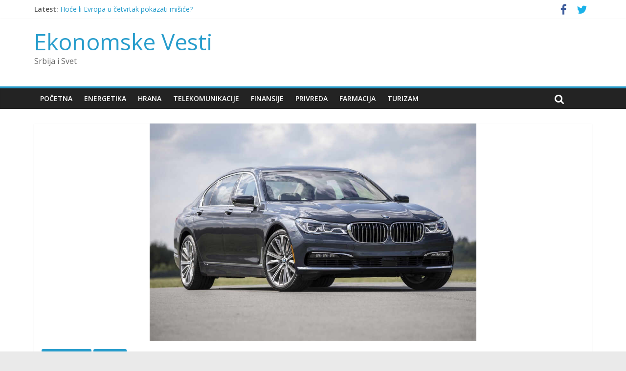

--- FILE ---
content_type: text/html; charset=UTF-8
request_url: http://ekonomskevesti.com/privreda/cirkuski-skandal-u-nemackoj-vw-dajmler-se-bore-za-titulu-zasticenog-svedoka/
body_size: 11042
content:
<!DOCTYPE html>
<html lang="sr-RS">
<head>
<meta charset="UTF-8" />
<meta name="viewport" content="width=device-width, initial-scale=1">
<link rel="profile" href="http://gmpg.org/xfn/11" />
<link rel="pingback" href="http://ekonomskevesti.com/xmlrpc.php" />
<title>Cirkuski skandal u Nemačkoj: VW i Dajmler se bore za titulu zaštićenog svedoka - Ekonomske Vesti</title>

<!-- This site is optimized with the Yoast SEO plugin v11.9 - https://yoast.com/wordpress/plugins/seo/ -->
<meta name="description" content="Ekonomske Vesti OnLine - Cirkuski skandal u Nemačkoj: VW i Dajmler se bore za titulu zaštićenog svedoka u Evropska unija, Privreda"/>
<link rel="canonical" href="http://ekonomskevesti.com/privreda/cirkuski-skandal-u-nemackoj-vw-dajmler-se-bore-za-titulu-zasticenog-svedoka/" />
<meta property="og:locale" content="sr_RS" />
<meta property="og:type" content="article" />
<meta property="og:title" content="Cirkuski skandal u Nemačkoj: VW i Dajmler se bore za titulu zaštićenog svedoka - Ekonomske Vesti" />
<meta property="og:description" content="Ekonomske Vesti OnLine - Cirkuski skandal u Nemačkoj: VW i Dajmler se bore za titulu zaštićenog svedoka u Evropska unija, Privreda" />
<meta property="og:url" content="http://ekonomskevesti.com/privreda/cirkuski-skandal-u-nemackoj-vw-dajmler-se-bore-za-titulu-zasticenog-svedoka/" />
<meta property="og:site_name" content="Ekonomske Vesti" />
<meta property="article:publisher" content="https://www.facebook.com/EkonomskeVesti" />
<meta property="article:tag" content="automobilska industrija" />
<meta property="article:tag" content="BMV" />
<meta property="article:tag" content="Dajmler" />
<meta property="article:tag" content="Folksvagen" />
<meta property="article:tag" content="kartel" />
<meta property="article:tag" content="Nemačka" />
<meta property="article:section" content="Privreda" />
<meta property="article:published_time" content="2017-07-24T22:21:20+00:00" />
<meta property="article:modified_time" content="2017-07-25T19:14:52+00:00" />
<meta property="og:updated_time" content="2017-07-25T19:14:52+00:00" />
<meta property="og:image" content="http://ekonomskevesti.com/wp-content/uploads/2015/09/2016-bmw-7-series_100524660_l.jpg" />
<meta property="og:image:width" content="1024" />
<meta property="og:image:height" content="682" />
<meta name="twitter:card" content="summary_large_image" />
<meta name="twitter:description" content="Ekonomske Vesti OnLine - Cirkuski skandal u Nemačkoj: VW i Dajmler se bore za titulu zaštićenog svedoka u Evropska unija, Privreda" />
<meta name="twitter:title" content="Cirkuski skandal u Nemačkoj: VW i Dajmler se bore za titulu zaštićenog svedoka - Ekonomske Vesti" />
<meta name="twitter:site" content="@ekonomskevesti" />
<meta name="twitter:image" content="http://ekonomskevesti.com/wp-content/uploads/2015/09/2016-bmw-7-series_100524660_l.jpg" />
<meta name="twitter:creator" content="@ekonomskevesti" />
<script type='application/ld+json' class='yoast-schema-graph yoast-schema-graph--main'>{"@context":"https://schema.org","@graph":[{"@type":"Organization","@id":"http://ekonomskevesti.com/#organization","name":"Ekonomske Vesti","url":"http://ekonomskevesti.com/","sameAs":["https://www.facebook.com/EkonomskeVesti","https://twitter.com/ekonomskevesti"],"logo":{"@type":"ImageObject","@id":"http://ekonomskevesti.com/#logo","url":"http://ekonomskevesti.com/wp-content/uploads/2015/08/EN-new-logo.png","width":330,"height":67,"caption":"Ekonomske Vesti"},"image":{"@id":"http://ekonomskevesti.com/#logo"}},{"@type":"WebSite","@id":"http://ekonomskevesti.com/#website","url":"http://ekonomskevesti.com/","name":"Ekonomske Vesti","publisher":{"@id":"http://ekonomskevesti.com/#organization"},"potentialAction":{"@type":"SearchAction","target":"http://ekonomskevesti.com/?s={search_term_string}","query-input":"required name=search_term_string"}},{"@type":"ImageObject","@id":"http://ekonomskevesti.com/privreda/cirkuski-skandal-u-nemackoj-vw-dajmler-se-bore-za-titulu-zasticenog-svedoka/#primaryimage","url":"http://ekonomskevesti.com/wp-content/uploads/2015/09/2016-bmw-7-series_100524660_l.jpg","width":1024,"height":682},{"@type":"WebPage","@id":"http://ekonomskevesti.com/privreda/cirkuski-skandal-u-nemackoj-vw-dajmler-se-bore-za-titulu-zasticenog-svedoka/#webpage","url":"http://ekonomskevesti.com/privreda/cirkuski-skandal-u-nemackoj-vw-dajmler-se-bore-za-titulu-zasticenog-svedoka/","inLanguage":"sr-RS","name":"Cirkuski skandal u Nema\u010dkoj: VW i Dajmler se bore za titulu za\u0161ti\u0107enog svedoka - Ekonomske Vesti","isPartOf":{"@id":"http://ekonomskevesti.com/#website"},"primaryImageOfPage":{"@id":"http://ekonomskevesti.com/privreda/cirkuski-skandal-u-nemackoj-vw-dajmler-se-bore-za-titulu-zasticenog-svedoka/#primaryimage"},"datePublished":"2017-07-24T22:21:20+00:00","dateModified":"2017-07-25T19:14:52+00:00","description":"Ekonomske Vesti OnLine - Cirkuski skandal u Nema\u010dkoj: VW i Dajmler se bore za titulu za\u0161ti\u0107enog svedoka u Evropska unija, Privreda","breadcrumb":{"@id":"http://ekonomskevesti.com/privreda/cirkuski-skandal-u-nemackoj-vw-dajmler-se-bore-za-titulu-zasticenog-svedoka/#breadcrumb"}},{"@type":"BreadcrumbList","@id":"http://ekonomskevesti.com/privreda/cirkuski-skandal-u-nemackoj-vw-dajmler-se-bore-za-titulu-zasticenog-svedoka/#breadcrumb","itemListElement":[{"@type":"ListItem","position":1,"item":{"@type":"WebPage","@id":"http://ekonomskevesti.com/","url":"http://ekonomskevesti.com/","name":"Home"}},{"@type":"ListItem","position":2,"item":{"@type":"WebPage","@id":"http://ekonomskevesti.com/category/privreda/","url":"http://ekonomskevesti.com/category/privreda/","name":"Privreda"}},{"@type":"ListItem","position":3,"item":{"@type":"WebPage","@id":"http://ekonomskevesti.com/privreda/cirkuski-skandal-u-nemackoj-vw-dajmler-se-bore-za-titulu-zasticenog-svedoka/","url":"http://ekonomskevesti.com/privreda/cirkuski-skandal-u-nemackoj-vw-dajmler-se-bore-za-titulu-zasticenog-svedoka/","name":"Cirkuski skandal u Nema\u010dkoj: VW i Dajmler se bore za titulu za\u0161ti\u0107enog svedoka"}}]},{"@type":"Article","@id":"http://ekonomskevesti.com/privreda/cirkuski-skandal-u-nemackoj-vw-dajmler-se-bore-za-titulu-zasticenog-svedoka/#article","isPartOf":{"@id":"http://ekonomskevesti.com/privreda/cirkuski-skandal-u-nemackoj-vw-dajmler-se-bore-za-titulu-zasticenog-svedoka/#webpage"},"author":{"@id":"http://ekonomskevesti.com/#/schema/person/672e660516d822041c38fc87b70d298f"},"headline":"Cirkuski skandal u Nema\u010dkoj: VW i Dajmler se bore za titulu za\u0161ti\u0107enog svedoka","datePublished":"2017-07-24T22:21:20+00:00","dateModified":"2017-07-25T19:14:52+00:00","commentCount":0,"mainEntityOfPage":{"@id":"http://ekonomskevesti.com/privreda/cirkuski-skandal-u-nemackoj-vw-dajmler-se-bore-za-titulu-zasticenog-svedoka/#webpage"},"publisher":{"@id":"http://ekonomskevesti.com/#organization"},"image":{"@id":"http://ekonomskevesti.com/privreda/cirkuski-skandal-u-nemackoj-vw-dajmler-se-bore-za-titulu-zasticenog-svedoka/#primaryimage"},"keywords":"automobilska industrija,BMV,Dajmler,Folksvagen,kartel,Nema\u010dka","articleSection":"Evropska unija,Privreda"},{"@type":["Person"],"@id":"http://ekonomskevesti.com/#/schema/person/672e660516d822041c38fc87b70d298f","name":"Andrija Mati\u0107","image":{"@type":"ImageObject","@id":"http://ekonomskevesti.com/#authorlogo","url":"http://0.gravatar.com/avatar/974c0645ed0ee51f61294d010e337547?s=96&d=mm&r=g","caption":"Andrija Mati\u0107"},"sameAs":[]}]}</script>
<!-- / Yoast SEO plugin. -->

<link rel='dns-prefetch' href='//s0.wp.com' />
<link rel='dns-prefetch' href='//fonts.googleapis.com' />
<link rel='dns-prefetch' href='//s.w.org' />
<link rel="alternate" type="application/rss+xml" title="Ekonomske Vesti &raquo; dovod" href="http://ekonomskevesti.com/feed/" />
<link rel="alternate" type="application/rss+xml" title="Ekonomske Vesti &raquo; dovod komentara" href="http://ekonomskevesti.com/comments/feed/" />
<link rel="alternate" type="application/rss+xml" title="Ekonomske Vesti &raquo; dovod komentara na Cirkuski skandal u Nemačkoj: VW i Dajmler se bore za titulu zaštićenog svedoka" href="http://ekonomskevesti.com/privreda/cirkuski-skandal-u-nemackoj-vw-dajmler-se-bore-za-titulu-zasticenog-svedoka/feed/" />
		<script type="text/javascript">
			window._wpemojiSettings = {"baseUrl":"https:\/\/s.w.org\/images\/core\/emoji\/11\/72x72\/","ext":".png","svgUrl":"https:\/\/s.w.org\/images\/core\/emoji\/11\/svg\/","svgExt":".svg","source":{"concatemoji":"http:\/\/ekonomskevesti.com\/wp-includes\/js\/wp-emoji-release.min.js?ver=4.9.26"}};
			!function(e,a,t){var n,r,o,i=a.createElement("canvas"),p=i.getContext&&i.getContext("2d");function s(e,t){var a=String.fromCharCode;p.clearRect(0,0,i.width,i.height),p.fillText(a.apply(this,e),0,0);e=i.toDataURL();return p.clearRect(0,0,i.width,i.height),p.fillText(a.apply(this,t),0,0),e===i.toDataURL()}function c(e){var t=a.createElement("script");t.src=e,t.defer=t.type="text/javascript",a.getElementsByTagName("head")[0].appendChild(t)}for(o=Array("flag","emoji"),t.supports={everything:!0,everythingExceptFlag:!0},r=0;r<o.length;r++)t.supports[o[r]]=function(e){if(!p||!p.fillText)return!1;switch(p.textBaseline="top",p.font="600 32px Arial",e){case"flag":return s([55356,56826,55356,56819],[55356,56826,8203,55356,56819])?!1:!s([55356,57332,56128,56423,56128,56418,56128,56421,56128,56430,56128,56423,56128,56447],[55356,57332,8203,56128,56423,8203,56128,56418,8203,56128,56421,8203,56128,56430,8203,56128,56423,8203,56128,56447]);case"emoji":return!s([55358,56760,9792,65039],[55358,56760,8203,9792,65039])}return!1}(o[r]),t.supports.everything=t.supports.everything&&t.supports[o[r]],"flag"!==o[r]&&(t.supports.everythingExceptFlag=t.supports.everythingExceptFlag&&t.supports[o[r]]);t.supports.everythingExceptFlag=t.supports.everythingExceptFlag&&!t.supports.flag,t.DOMReady=!1,t.readyCallback=function(){t.DOMReady=!0},t.supports.everything||(n=function(){t.readyCallback()},a.addEventListener?(a.addEventListener("DOMContentLoaded",n,!1),e.addEventListener("load",n,!1)):(e.attachEvent("onload",n),a.attachEvent("onreadystatechange",function(){"complete"===a.readyState&&t.readyCallback()})),(n=t.source||{}).concatemoji?c(n.concatemoji):n.wpemoji&&n.twemoji&&(c(n.twemoji),c(n.wpemoji)))}(window,document,window._wpemojiSettings);
		</script>
		<style type="text/css">
img.wp-smiley,
img.emoji {
	display: inline !important;
	border: none !important;
	box-shadow: none !important;
	height: 1em !important;
	width: 1em !important;
	margin: 0 .07em !important;
	vertical-align: -0.1em !important;
	background: none !important;
	padding: 0 !important;
}
</style>
<link rel='stylesheet' id='bunyad-shortcodes-css'  href='http://ekonomskevesti.com/wp-content/plugins/bunyad-shortcodes/css/shortcodes.css?ver=4.9.26' type='text/css' media='all' />
<link rel='stylesheet' id='layerslider-css'  href='http://ekonomskevesti.com/wp-content/plugins/LayerSlider/static/css/layerslider.css?ver=5.1.1' type='text/css' media='all' />
<link rel='stylesheet' id='ls-google-fonts-css'  href='http://fonts.googleapis.com/css?family=Lato:100,300,regular,700,900|Open+Sans:300|Indie+Flower:regular|Oswald:300,regular,700&#038;subset=latin,latin-ext' type='text/css' media='all' />
<link rel='stylesheet' id='contact-form-7-css'  href='http://ekonomskevesti.com/wp-content/plugins/contact-form-7/includes/css/styles.css?ver=5.1.7' type='text/css' media='all' />
<link rel='stylesheet' id='rs-plugin-settings-css'  href='http://ekonomskevesti.com/wp-content/plugins/revslider/rs-plugin/css/settings.css?rev=4.5.0&#038;ver=4.9.26' type='text/css' media='all' />
<style id='rs-plugin-settings-inline-css' type='text/css'>
.tp-caption.medium_grey {
position:absolute;
color:#fff;
text-shadow:0px 2px 5px rgba(0, 0, 0, 0.5);
font-weight:700;
font-size:20px;
line-height:20px;
font-family:Arial;
padding:2px 4px;
margin:0px;
border-width:0px;
border-style:none;
background-color:#888;
white-space:nowrap;
}

.tp-caption.small_text {
position:absolute;
color:#fff;
text-shadow:0px 2px 5px rgba(0, 0, 0, 0.5);
font-weight:700;
font-size:14px;
line-height:20px;
font-family:Arial;
margin:0px;
border-width:0px;
border-style:none;
white-space:nowrap;
}

.tp-caption.medium_text {
position:absolute;
color:#fff;
text-shadow:0px 2px 5px rgba(0, 0, 0, 0.5);
font-weight:700;
font-size:20px;
line-height:20px;
font-family:Arial;
margin:0px;
border-width:0px;
border-style:none;
white-space:nowrap;
}

.tp-caption.large_text {
position:absolute;
color:#fff;
text-shadow:0px 2px 5px rgba(0, 0, 0, 0.5);
font-weight:700;
font-size:40px;
line-height:40px;
font-family:Arial;
margin:0px;
border-width:0px;
border-style:none;
white-space:nowrap;
}

.tp-caption.very_large_text {
position:absolute;
color:#fff;
text-shadow:0px 2px 5px rgba(0, 0, 0, 0.5);
font-weight:700;
font-size:60px;
line-height:60px;
font-family:Arial;
margin:0px;
border-width:0px;
border-style:none;
white-space:nowrap;
letter-spacing:-2px;
}

.tp-caption.very_big_white {
position:absolute;
color:#fff;
text-shadow:none;
font-weight:800;
font-size:60px;
line-height:60px;
font-family:Arial;
margin:0px;
border-width:0px;
border-style:none;
white-space:nowrap;
padding:0px 4px;
padding-top:1px;
background-color:#000;
}

.tp-caption.very_big_black {
position:absolute;
color:#000;
text-shadow:none;
font-weight:700;
font-size:60px;
line-height:60px;
font-family:Arial;
margin:0px;
border-width:0px;
border-style:none;
white-space:nowrap;
padding:0px 4px;
padding-top:1px;
background-color:#fff;
}

.tp-caption.modern_medium_fat {
position:absolute;
color:#000;
text-shadow:none;
font-weight:800;
font-size:24px;
line-height:20px;
font-family:"Open Sans", sans-serif;
margin:0px;
border-width:0px;
border-style:none;
white-space:nowrap;
}

.tp-caption.modern_medium_fat_white {
position:absolute;
color:#fff;
text-shadow:none;
font-weight:800;
font-size:24px;
line-height:20px;
font-family:"Open Sans", sans-serif;
margin:0px;
border-width:0px;
border-style:none;
white-space:nowrap;
}

.tp-caption.modern_medium_light {
position:absolute;
color:#000;
text-shadow:none;
font-weight:300;
font-size:24px;
line-height:20px;
font-family:"Open Sans", sans-serif;
margin:0px;
border-width:0px;
border-style:none;
white-space:nowrap;
}

.tp-caption.modern_big_bluebg {
position:absolute;
color:#fff;
text-shadow:none;
font-weight:800;
font-size:30px;
line-height:36px;
font-family:"Open Sans", sans-serif;
padding:3px 10px;
margin:0px;
border-width:0px;
border-style:none;
background-color:#4e5b6c;
letter-spacing:0;
}

.tp-caption.modern_big_redbg {
position:absolute;
color:#fff;
text-shadow:none;
font-weight:300;
font-size:30px;
line-height:36px;
font-family:"Open Sans", sans-serif;
padding:3px 10px;
padding-top:1px;
margin:0px;
border-width:0px;
border-style:none;
background-color:#de543e;
letter-spacing:0;
}

.tp-caption.modern_small_text_dark {
position:absolute;
color:#555;
text-shadow:none;
font-size:14px;
line-height:22px;
font-family:Arial;
margin:0px;
border-width:0px;
border-style:none;
white-space:nowrap;
}

.tp-caption.boxshadow {
-moz-box-shadow:0px 0px 20px rgba(0, 0, 0, 0.5);
-webkit-box-shadow:0px 0px 20px rgba(0, 0, 0, 0.5);
box-shadow:0px 0px 20px rgba(0, 0, 0, 0.5);
}

.tp-caption.black {
color:#000;
text-shadow:none;
}

.tp-caption.noshadow {
text-shadow:none;
}

.tp-caption.thinheadline_dark {
position:absolute;
color:rgba(0,0,0,0.85);
text-shadow:none;
font-weight:300;
font-size:30px;
line-height:30px;
font-family:"Open Sans";
background-color:transparent;
}

.tp-caption.thintext_dark {
position:absolute;
color:rgba(0,0,0,0.85);
text-shadow:none;
font-weight:300;
font-size:16px;
line-height:26px;
font-family:"Open Sans";
background-color:transparent;
}

.tp-caption.largeblackbg {
position:absolute;
color:#fff;
text-shadow:none;
font-weight:300;
font-size:50px;
line-height:70px;
font-family:"Open Sans";
background-color:#000;
padding:0px 20px;
-webkit-border-radius:0px;
-moz-border-radius:0px;
border-radius:0px;
}

.tp-caption.largepinkbg {
position:absolute;
color:#fff;
text-shadow:none;
font-weight:300;
font-size:50px;
line-height:70px;
font-family:"Open Sans";
background-color:#db4360;
padding:0px 20px;
-webkit-border-radius:0px;
-moz-border-radius:0px;
border-radius:0px;
}

.tp-caption.largewhitebg {
position:absolute;
color:#000;
text-shadow:none;
font-weight:300;
font-size:50px;
line-height:70px;
font-family:"Open Sans";
background-color:#fff;
padding:0px 20px;
-webkit-border-radius:0px;
-moz-border-radius:0px;
border-radius:0px;
}

.tp-caption.largegreenbg {
position:absolute;
color:#fff;
text-shadow:none;
font-weight:300;
font-size:50px;
line-height:70px;
font-family:"Open Sans";
background-color:#67ae73;
padding:0px 20px;
-webkit-border-radius:0px;
-moz-border-radius:0px;
border-radius:0px;
}

.tp-caption.excerpt {
font-size:36px;
line-height:36px;
font-weight:700;
font-family:Arial;
color:#ffffff;
text-decoration:none;
background-color:rgba(0, 0, 0, 1);
text-shadow:none;
margin:0px;
letter-spacing:-1.5px;
padding:1px 4px 0px 4px;
width:150px;
white-space:normal !important;
height:auto;
border-width:0px;
border-color:rgb(255, 255, 255);
border-style:none;
}

.tp-caption.large_bold_grey {
font-size:60px;
line-height:60px;
font-weight:800;
font-family:"Open Sans";
color:rgb(102, 102, 102);
text-decoration:none;
background-color:transparent;
text-shadow:none;
margin:0px;
padding:1px 4px 0px;
border-width:0px;
border-color:rgb(255, 214, 88);
border-style:none;
}

.tp-caption.medium_thin_grey {
font-size:34px;
line-height:30px;
font-weight:300;
font-family:"Open Sans";
color:rgb(102, 102, 102);
text-decoration:none;
background-color:transparent;
padding:1px 4px 0px;
text-shadow:none;
margin:0px;
border-width:0px;
border-color:rgb(255, 214, 88);
border-style:none;
}

.tp-caption.small_thin_grey {
font-size:18px;
line-height:26px;
font-weight:300;
font-family:"Open Sans";
color:rgb(117, 117, 117);
text-decoration:none;
background-color:transparent;
padding:1px 4px 0px;
text-shadow:none;
margin:0px;
border-width:0px;
border-color:rgb(255, 214, 88);
border-style:none;
}

.tp-caption.lightgrey_divider {
text-decoration:none;
background-color:rgba(235, 235, 235, 1);
width:370px;
height:3px;
background-position:initial initial;
background-repeat:initial initial;
border-width:0px;
border-color:rgb(34, 34, 34);
border-style:none;
}

.tp-caption.large_bold_darkblue {
font-size:58px;
line-height:60px;
font-weight:800;
font-family:"Open Sans";
color:rgb(52, 73, 94);
text-decoration:none;
background-color:transparent;
border-width:0px;
border-color:rgb(255, 214, 88);
border-style:none;
}

.tp-caption.medium_bg_darkblue {
font-size:20px;
line-height:20px;
font-weight:800;
font-family:"Open Sans";
color:rgb(255, 255, 255);
text-decoration:none;
background-color:rgb(52, 73, 94);
padding:10px;
border-width:0px;
border-color:rgb(255, 214, 88);
border-style:none;
}

.tp-caption.medium_bold_red {
font-size:24px;
line-height:30px;
font-weight:800;
font-family:"Open Sans";
color:rgb(227, 58, 12);
text-decoration:none;
background-color:transparent;
padding:0px;
border-width:0px;
border-color:rgb(255, 214, 88);
border-style:none;
}

.tp-caption.medium_light_red {
font-size:21px;
line-height:26px;
font-weight:300;
font-family:"Open Sans";
color:rgb(227, 58, 12);
text-decoration:none;
background-color:transparent;
padding:0px;
border-width:0px;
border-color:rgb(255, 214, 88);
border-style:none;
}

.tp-caption.medium_bg_red {
font-size:20px;
line-height:20px;
font-weight:800;
font-family:"Open Sans";
color:rgb(255, 255, 255);
text-decoration:none;
background-color:rgb(227, 58, 12);
padding:10px;
border-width:0px;
border-color:rgb(255, 214, 88);
border-style:none;
}

.tp-caption.medium_bold_orange {
font-size:24px;
line-height:30px;
font-weight:800;
font-family:"Open Sans";
color:rgb(243, 156, 18);
text-decoration:none;
background-color:transparent;
border-width:0px;
border-color:rgb(255, 214, 88);
border-style:none;
}

.tp-caption.medium_bg_orange {
font-size:20px;
line-height:20px;
font-weight:800;
font-family:"Open Sans";
color:rgb(255, 255, 255);
text-decoration:none;
background-color:rgb(243, 156, 18);
padding:10px;
border-width:0px;
border-color:rgb(255, 214, 88);
border-style:none;
}

.tp-caption.grassfloor {
text-decoration:none;
background-color:rgba(160, 179, 151, 1);
width:4000px;
height:150px;
border-width:0px;
border-color:rgb(34, 34, 34);
border-style:none;
}

.tp-caption.large_bold_white {
font-size:58px;
line-height:60px;
font-weight:800;
font-family:"Open Sans";
color:rgb(255, 255, 255);
text-decoration:none;
background-color:transparent;
border-width:0px;
border-color:rgb(255, 214, 88);
border-style:none;
}

.tp-caption.medium_light_white {
font-size:30px;
line-height:36px;
font-weight:300;
font-family:"Open Sans";
color:rgb(255, 255, 255);
text-decoration:none;
background-color:transparent;
padding:0px;
border-width:0px;
border-color:rgb(255, 214, 88);
border-style:none;
}

.tp-caption.mediumlarge_light_white {
font-size:34px;
line-height:40px;
font-weight:300;
font-family:"Open Sans";
color:rgb(255, 255, 255);
text-decoration:none;
background-color:transparent;
padding:0px;
border-width:0px;
border-color:rgb(255, 214, 88);
border-style:none;
}

.tp-caption.mediumlarge_light_white_center {
font-size:34px;
line-height:40px;
font-weight:300;
font-family:"Open Sans";
color:#ffffff;
text-decoration:none;
background-color:transparent;
padding:0px 0px 0px 0px;
text-align:center;
border-width:0px;
border-color:rgb(255, 214, 88);
border-style:none;
}

.tp-caption.medium_bg_asbestos {
font-size:20px;
line-height:20px;
font-weight:800;
font-family:"Open Sans";
color:rgb(255, 255, 255);
text-decoration:none;
background-color:rgb(127, 140, 141);
padding:10px;
border-width:0px;
border-color:rgb(255, 214, 88);
border-style:none;
}

.tp-caption.medium_light_black {
font-size:30px;
line-height:36px;
font-weight:300;
font-family:"Open Sans";
color:rgb(0, 0, 0);
text-decoration:none;
background-color:transparent;
padding:0px;
border-width:0px;
border-color:rgb(255, 214, 88);
border-style:none;
}

.tp-caption.large_bold_black {
font-size:58px;
line-height:60px;
font-weight:800;
font-family:"Open Sans";
color:rgb(0, 0, 0);
text-decoration:none;
background-color:transparent;
border-width:0px;
border-color:rgb(255, 214, 88);
border-style:none;
}

.tp-caption.mediumlarge_light_darkblue {
font-size:34px;
line-height:40px;
font-weight:300;
font-family:"Open Sans";
color:rgb(52, 73, 94);
text-decoration:none;
background-color:transparent;
padding:0px;
border-width:0px;
border-color:rgb(255, 214, 88);
border-style:none;
}

.tp-caption.small_light_white {
font-size:17px;
line-height:28px;
font-weight:300;
font-family:"Open Sans";
color:rgb(255, 255, 255);
text-decoration:none;
background-color:transparent;
padding:0px;
border-width:0px;
border-color:rgb(255, 214, 88);
border-style:none;
}

.tp-caption.roundedimage {
border-width:0px;
border-color:rgb(34, 34, 34);
border-style:none;
}

.tp-caption.large_bg_black {
font-size:40px;
line-height:40px;
font-weight:800;
font-family:"Open Sans";
color:rgb(255, 255, 255);
text-decoration:none;
background-color:rgb(0, 0, 0);
padding:10px 20px 15px;
border-width:0px;
border-color:rgb(255, 214, 88);
border-style:none;
}

.tp-caption.mediumwhitebg {
font-size:30px;
line-height:30px;
font-weight:300;
font-family:"Open Sans";
color:rgb(0, 0, 0);
text-decoration:none;
background-color:rgb(255, 255, 255);
padding:5px 15px 10px;
text-shadow:none;
border-width:0px;
border-color:rgb(0, 0, 0);
border-style:none;
}


.tp-caption a {
color:#ff7302;
text-shadow:none;
-webkit-transition:all 0.2s ease-out;
-moz-transition:all 0.2s ease-out;
-o-transition:all 0.2s ease-out;
-ms-transition:all 0.2s ease-out;
}

.tp-caption a:hover {
color:#ffa902;
}
.tp-caption a {
color:#ff7302;
text-shadow:none;
-webkit-transition:all 0.2s ease-out;
-moz-transition:all 0.2s ease-out;
-o-transition:all 0.2s ease-out;
-ms-transition:all 0.2s ease-out;
}

.tp-caption a:hover {
color:#ffa902;
}
</style>
<link rel='stylesheet' id='colormag_google_fonts-css'  href='//fonts.googleapis.com/css?family=Open+Sans%3A400%2C600&#038;ver=4.9.26' type='text/css' media='all' />
<link rel='stylesheet' id='colormag_style-css'  href='http://ekonomskevesti.com/wp-content/themes/colormag/style.css?ver=4.9.26' type='text/css' media='all' />
<link rel='stylesheet' id='colormag-fontawesome-css'  href='http://ekonomskevesti.com/wp-content/themes/colormag/fontawesome/css/font-awesome.css?ver=4.2.1' type='text/css' media='all' />
<link rel='stylesheet' id='social-logos-css'  href='http://ekonomskevesti.com/wp-content/plugins/jetpack/_inc/social-logos/social-logos.min.css?ver=1' type='text/css' media='all' />
<link rel='stylesheet' id='jetpack_css-css'  href='http://ekonomskevesti.com/wp-content/plugins/jetpack/css/jetpack.css?ver=6.8.5' type='text/css' media='all' />
<script type='text/javascript' src='http://ekonomskevesti.com/wp-includes/js/jquery/jquery.js?ver=1.12.4'></script>
<script type='text/javascript' src='http://ekonomskevesti.com/wp-includes/js/jquery/jquery-migrate.min.js?ver=1.4.1'></script>
<script type='text/javascript' src='http://ekonomskevesti.com/wp-content/plugins/LayerSlider/static/js/layerslider.kreaturamedia.jquery.js?ver=5.1.1'></script>
<script type='text/javascript' src='http://ekonomskevesti.com/wp-content/plugins/LayerSlider/static/js/greensock.js?ver=1.11.2'></script>
<script type='text/javascript' src='http://ekonomskevesti.com/wp-content/plugins/LayerSlider/static/js/layerslider.transitions.js?ver=5.1.1'></script>
<script type='text/javascript' src='http://ekonomskevesti.com/wp-content/uploads/layerslider.custom.transitions.js?ver=5.1.1'></script>
<script type='text/javascript' src='http://ekonomskevesti.com/wp-content/plugins/revslider/rs-plugin/js/jquery.themepunch.plugins.min.js?rev=4.5.0&#038;ver=4.9.26'></script>
<script type='text/javascript' src='http://ekonomskevesti.com/wp-content/plugins/revslider/rs-plugin/js/jquery.themepunch.revolution.min.js?rev=4.5.0&#038;ver=4.9.26'></script>
<script type='text/javascript' src='http://ekonomskevesti.com/wp-content/themes/colormag/js/colormag-custom.js?ver=4.9.26'></script>
<!--[if lte IE 8]>
<script type='text/javascript' src='http://ekonomskevesti.com/wp-content/themes/colormag/js/html5shiv.min.js?ver=4.9.26'></script>
<![endif]-->
<link rel='https://api.w.org/' href='http://ekonomskevesti.com/wp-json/' />
<link rel="EditURI" type="application/rsd+xml" title="RSD" href="http://ekonomskevesti.com/xmlrpc.php?rsd" />
<link rel="wlwmanifest" type="application/wlwmanifest+xml" href="http://ekonomskevesti.com/wp-includes/wlwmanifest.xml" /> 
<meta name="generator" content="WordPress 4.9.26" />
<link rel='shortlink' href='https://wp.me/p4WjTw-9ro' />
<link rel="alternate" type="application/json+oembed" href="http://ekonomskevesti.com/wp-json/oembed/1.0/embed?url=http%3A%2F%2Fekonomskevesti.com%2Fprivreda%2Fcirkuski-skandal-u-nemackoj-vw-dajmler-se-bore-za-titulu-zasticenog-svedoka%2F" />
<link rel="alternate" type="text/xml+oembed" href="http://ekonomskevesti.com/wp-json/oembed/1.0/embed?url=http%3A%2F%2Fekonomskevesti.com%2Fprivreda%2Fcirkuski-skandal-u-nemackoj-vw-dajmler-se-bore-za-titulu-zasticenog-svedoka%2F&#038;format=xml" />

<link rel='dns-prefetch' href='//v0.wordpress.com'/>
<style type='text/css'>img#wpstats{display:none}</style></head>

<body class="post-template-default single single-post postid-36294 single-format-standard page-builder no-sidebar-full-width wide better-responsive-menu">
<div id="page" class="hfeed site">
		<header id="masthead" class="site-header clearfix">
		<div id="header-text-nav-container" class="clearfix">
                     <div class="news-bar">
               <div class="inner-wrap clearfix">
                  
                     <div class="breaking-news">
      <strong class="breaking-news-latest">Latest:</strong>
      <ul class="newsticker">
               <li>
            <a href="http://ekonomskevesti.com/evropska-unija/hoce-li-evropa-u-cetvrtak-pokazati-misice/" title="Hoće li Evropa u četvrtak pokazati mišiće?">Hoće li Evropa u četvrtak pokazati mišiće?</a>
         </li>
               <li>
            <a href="http://ekonomskevesti.com/privreda/i-evropska-unija-i-rusija-ko-ce-reci-istorijsko-ne-trampu/" title="I Evropska unija i Rusija : Ko će reći istorijsko NE Trampu ?">I Evropska unija i Rusija : Ko će reći istorijsko NE Trampu ?</a>
         </li>
               <li>
            <a href="http://ekonomskevesti.com/uncategorized/beogradski-metro-blizi-za-jos-jednu-srpsko-francusku-izjavu/" title="Beogradski metro bliži za još jednu srpsko- francusku izjavu">Beogradski metro bliži za još jednu srpsko- francusku izjavu</a>
         </li>
               <li>
            <a href="http://ekonomskevesti.com/energetika/nis-dobija-nove-vlasnike-do-kraja-nedelje/" title="NIS dobija nove vlasnike do kraja nedelje">NIS dobija nove vlasnike do kraja nedelje</a>
         </li>
               <li>
            <a href="http://ekonomskevesti.com/evropska-unija/2025-posle-2-godine-recesije-rast-nemacke-privrede-od-02/" title="2025 : Posle 2 godine recesije, rast Nemačke privrede od 0,2%">2025 : Posle 2 godine recesije, rast Nemačke privrede od 0,2%</a>
         </li>
            </ul>
   </div>
   
                  	<div class="social-links clearfix">
		<ul>
		<li><a href="https://m.facebook.com/Ekonomske/" target="_blank"><i class="fa fa-facebook"></i></a></li><li><a href="https://mobile.twitter.com/ekonomskevesti" target="_blank"><i class="fa fa-twitter"></i></a></li>		</ul>
	</div><!-- .social-links -->
	               </div>
            </div>
         
			
			<div class="inner-wrap">

				<div id="header-text-nav-wrap" class="clearfix">
					<div id="header-left-section">
												<div id="header-text" class="">
                                             <h3 id="site-title">
                           <a href="http://ekonomskevesti.com/" title="Ekonomske Vesti" rel="home">Ekonomske Vesti</a>
                        </h3>
                     							                        <p id="site-description">Srbija i Svet</p>
                     <!-- #site-description -->
						</div><!-- #header-text -->
					</div><!-- #header-left-section -->
					<div id="header-right-section">
												<div id="header-right-sidebar" class="clearfix">
												</div>
									    	</div><!-- #header-right-section -->

			   </div><!-- #header-text-nav-wrap -->

			</div><!-- .inner-wrap -->

			
			<nav id="site-navigation" class="main-navigation clearfix" role="navigation">
				<div class="inner-wrap clearfix">
					               <h4 class="menu-toggle"></h4>
               <div class="menu-primary-container"><ul id="menu-meni-2" class="menu"><li id="menu-item-219" class="menu-item menu-item-type-custom menu-item-object-custom menu-item-home menu-item-219"><a href="http://ekonomskevesti.com/">Početna</a></li>
<li id="menu-item-70" class="menu-item menu-item-type-taxonomy menu-item-object-category menu-item-70"><a href="http://ekonomskevesti.com/category/energetika/">Energetika</a></li>
<li id="menu-item-71" class="menu-item menu-item-type-taxonomy menu-item-object-category menu-item-71"><a href="http://ekonomskevesti.com/category/hrana/">Hrana</a></li>
<li id="menu-item-73" class="menu-item menu-item-type-taxonomy menu-item-object-category menu-item-73"><a href="http://ekonomskevesti.com/category/telekomunikacije/">Telekomunikacije</a></li>
<li id="menu-item-72" class="menu-item menu-item-type-taxonomy menu-item-object-category menu-item-72"><a href="http://ekonomskevesti.com/category/finansije/">Finansije</a></li>
<li id="menu-item-437" class="menu-item menu-item-type-taxonomy menu-item-object-category current-post-ancestor current-menu-parent current-post-parent menu-item-437"><a href="http://ekonomskevesti.com/category/privreda/">Privreda</a></li>
<li id="menu-item-156" class="menu-item menu-item-type-taxonomy menu-item-object-category menu-item-156"><a href="http://ekonomskevesti.com/category/farmacija/">Farmacija</a></li>
<li id="menu-item-158" class="menu-item menu-item-type-taxonomy menu-item-object-category menu-item-158"><a href="http://ekonomskevesti.com/category/turizam/">Turizam</a></li>
</ul></div>                                                <i class="fa fa-search search-top"></i>
                  <div class="search-form-top">
                     <form action="http://ekonomskevesti.com/" class="search-form searchform clearfix" method="get">
   <div class="search-wrap">
      <input type="text" placeholder="Search" class="s field" name="s">
      <button class="search-icon" type="submit"></button>
   </div>
</form><!-- .searchform -->                  </div>
               				</div>
			</nav>

		</div><!-- #header-text-nav-container -->

		
	</header>
			<div id="main" class="clearfix">
		<div class="inner-wrap clearfix">
	
	<div id="primary">
		<div id="content" class="clearfix">

			
				
<article id="post-36294" class="post-36294 post type-post status-publish format-standard has-post-thumbnail hentry category-evropska-unija category-privreda tag-automobilska-industrija tag-bmv tag-dajmler tag-folksvagen tag-kartel tag-nemacka">
	
   
         <div class="featured-image">
               <img width="668" height="445" src="http://ekonomskevesti.com/wp-content/uploads/2015/09/2016-bmw-7-series_100524660_l.jpg" class="attachment-colormag-featured-image size-colormag-featured-image wp-post-image" alt="" srcset="http://ekonomskevesti.com/wp-content/uploads/2015/09/2016-bmw-7-series_100524660_l.jpg 1024w, http://ekonomskevesti.com/wp-content/uploads/2015/09/2016-bmw-7-series_100524660_l-300x200.jpg 300w, http://ekonomskevesti.com/wp-content/uploads/2015/09/2016-bmw-7-series_100524660_l-600x400.jpg 600w" sizes="(max-width: 668px) 100vw, 668px" data-attachment-id="17512" data-permalink="http://ekonomskevesti.com/evropska-unija/bmw-serija-7-bavarski-luksuz-napredniji-nego-ikad/attachment/2016-bmw-7-series_100524660_l/" data-orig-file="http://ekonomskevesti.com/wp-content/uploads/2015/09/2016-bmw-7-series_100524660_l.jpg" data-orig-size="1024,682" data-comments-opened="1" data-image-meta="{&quot;aperture&quot;:&quot;0&quot;,&quot;credit&quot;:&quot;&quot;,&quot;camera&quot;:&quot;&quot;,&quot;caption&quot;:&quot;&quot;,&quot;created_timestamp&quot;:&quot;0&quot;,&quot;copyright&quot;:&quot;&quot;,&quot;focal_length&quot;:&quot;0&quot;,&quot;iso&quot;:&quot;0&quot;,&quot;shutter_speed&quot;:&quot;0&quot;,&quot;title&quot;:&quot;&quot;,&quot;orientation&quot;:&quot;0&quot;}" data-image-title="2016-bmw-7-series_100524660_l" data-image-description="" data-medium-file="http://ekonomskevesti.com/wp-content/uploads/2015/09/2016-bmw-7-series_100524660_l-300x200.jpg" data-large-file="http://ekonomskevesti.com/wp-content/uploads/2015/09/2016-bmw-7-series_100524660_l-600x400.jpg" />            </div>
   
   <div class="article-content clearfix">

   
   <div class="above-entry-meta"><span class="cat-links"><a href="http://ekonomskevesti.com/category/evropska-unija/"  rel="category tag">Evropska unija</a>&nbsp;<a href="http://ekonomskevesti.com/category/privreda/"  rel="category tag">Privreda</a>&nbsp;</span></div>
      <header class="entry-header">
   		<h1 class="entry-title">
   			Cirkuski skandal u Nemačkoj: VW i Dajmler se bore za titulu zaštićenog svedoka   		</h1>
   	</header>

   	<div class="below-entry-meta">
      <span class="posted-on"><a href="http://ekonomskevesti.com/privreda/cirkuski-skandal-u-nemackoj-vw-dajmler-se-bore-za-titulu-zasticenog-svedoka/" title="23:21" rel="bookmark"><i class="fa fa-calendar-o"></i> <time class="entry-date published" datetime="2017-07-24T23:21:20+00:00">24. jul. 2017</time><time class="updated" datetime="2017-07-25T20:14:52+00:00">25. jul. 2017</time></a></span>
      <span class="byline"><span class="author vcard"><i class="fa fa-user"></i><a class="url fn n" href="http://ekonomskevesti.com/author/andrijamatic/" title="Andrija Matić">Andrija Matić</a></span></span>

               <span class="comments"><a href="http://ekonomskevesti.com/privreda/cirkuski-skandal-u-nemackoj-vw-dajmler-se-bore-za-titulu-zasticenog-svedoka/#respond"><i class="fa fa-comment"></i> 0 Comments</a></span>
      <span class="tag-links"><i class="fa fa-tags"></i><a href="http://ekonomskevesti.com/tag/automobilska-industrija/" rel="tag">automobilska industrija</a>, <a href="http://ekonomskevesti.com/tag/bmv/" rel="tag">BMV</a>, <a href="http://ekonomskevesti.com/tag/dajmler/" rel="tag">Dajmler</a>, <a href="http://ekonomskevesti.com/tag/folksvagen/" rel="tag">Folksvagen</a>, <a href="http://ekonomskevesti.com/tag/kartel/" rel="tag">kartel</a>, <a href="http://ekonomskevesti.com/tag/nemacka/" rel="tag">Nemačka</a></span></div>
   	<div class="entry-content clearfix">
   		<p>Najveći nemački proizvodjaći automobila tri decenije su učestvovali u tajnom kartelskom dogovaranju, a sad se takmiče za titulu krunskog svedoka u procesu razotkrivanja tog skandala, tvrdi nemački list Velt.</p>
<p>Špigl tvrdi da je samoprijavu prvi podneo Folksvagen, a Zidojče cajtung da je to bio Dajmler.</p>
<p>BMV se oseća izdanim, ocenjuje Velt. BMV je saopštio da pojma nema o tome da se protiv njega vodi bilo kakva istraga.</p>
<p>Status krunskog svedoka obezbedjuje firmi koja ga stekne ublažavanje kazne koja će se meriti milijardama evra ukoliko se otkrića Špigla pokažu kao tačna.</p>
<div class="sharedaddy sd-sharing-enabled"><div class="robots-nocontent sd-block sd-social sd-social-icon-text sd-sharing"><h3 class="sd-title">Podeli:</h3><div class="sd-content"><ul><li class="share-facebook"><a rel="nofollow noopener noreferrer" data-shared="sharing-facebook-36294" class="share-facebook sd-button share-icon" href="http://ekonomskevesti.com/privreda/cirkuski-skandal-u-nemackoj-vw-dajmler-se-bore-za-titulu-zasticenog-svedoka/?share=facebook" target="_blank" title="Click to share on Facebook"><span>Fejsbuk</span></a></li><li class="share-twitter"><a rel="nofollow noopener noreferrer" data-shared="sharing-twitter-36294" class="share-twitter sd-button share-icon" href="http://ekonomskevesti.com/privreda/cirkuski-skandal-u-nemackoj-vw-dajmler-se-bore-za-titulu-zasticenog-svedoka/?share=twitter" target="_blank" title="Pritisnite da biste podelili na Tviteru"><span>Tviter</span></a></li><li class="share-linkedin"><a rel="nofollow noopener noreferrer" data-shared="sharing-linkedin-36294" class="share-linkedin sd-button share-icon" href="http://ekonomskevesti.com/privreda/cirkuski-skandal-u-nemackoj-vw-dajmler-se-bore-za-titulu-zasticenog-svedoka/?share=linkedin" target="_blank" title="Pritisnite da biste podelili na Linkedinu"><span>Linkedin</span></a></li><li class="share-jetpack-whatsapp"><a rel="nofollow noopener noreferrer" data-shared="" class="share-jetpack-whatsapp sd-button share-icon" href="https://api.whatsapp.com/send?text=Cirkuski%20skandal%20u%20Nema%C4%8Dkoj%3A%20VW%20i%20Dajmler%20se%20bore%20za%20titulu%20za%C5%A1ti%C4%87enog%20svedoka%20http%3A%2F%2Fekonomskevesti.com%2Fprivreda%2Fcirkuski-skandal-u-nemackoj-vw-dajmler-se-bore-za-titulu-zasticenog-svedoka%2F" target="_blank" title="Click to share on WhatsApp"><span>WhatsApp</span></a></li><li class="share-telegram"><a rel="nofollow noopener noreferrer" data-shared="" class="share-telegram sd-button share-icon" href="http://ekonomskevesti.com/privreda/cirkuski-skandal-u-nemackoj-vw-dajmler-se-bore-za-titulu-zasticenog-svedoka/?share=telegram" target="_blank" title="Click to share on Telegram"><span>Telegram</span></a></li><li class="share-print"><a rel="nofollow noopener noreferrer" data-shared="" class="share-print sd-button share-icon" href="http://ekonomskevesti.com/privreda/cirkuski-skandal-u-nemackoj-vw-dajmler-se-bore-za-titulu-zasticenog-svedoka/#print" target="_blank" title="Pritisnite za štampanje"><span>Štampanje</span></a></li><li class="share-end"></li></ul></div></div></div>   	</div>

   </div>

	</article>
			
		</div><!-- #content -->

      
		<ul class="default-wp-page clearfix">
			<li class="previous"><a href="http://ekonomskevesti.com/privreda/da-li-ce-putin-posvadjati-sad-eu/" rel="prev"><span class="meta-nav">&larr;</span> Da li će Putin posvađati SAD i EU?</a></li>
			<li class="next"><a href="http://ekonomskevesti.com/privreda/sta-vi-mislite-roboti-su-napredak-ili-propast-sveta/" rel="next">Šta vi mislite: Roboti su napredak ili propast sveta? <span class="meta-nav">&rarr;</span></a></li>
		</ul>
	
      
      

<h4 class="related-posts-main-title"><i class="fa fa-thumbs-up"></i><span>You May Also Like</span></h4>

<div class="related-posts clearfix">

      <div class="single-related-posts">

               <div class="related-posts-thumbnail">
            <a href="http://ekonomskevesti.com/evropska-unija/svetska-zdravstvena-organizacija-glifosat-ne-izaziva-rak/" title="Svetska zdravstvena organizacija: Glifosat ne izaziva rak!!!">
               <img width="293" height="205" src="http://ekonomskevesti.com/wp-content/uploads/2016/05/Glifosat.jpg" class="attachment-colormag-featured-post-medium size-colormag-featured-post-medium wp-post-image" alt="" srcset="http://ekonomskevesti.com/wp-content/uploads/2016/05/Glifosat.jpg 473w, http://ekonomskevesti.com/wp-content/uploads/2016/05/Glifosat-300x210.jpg 300w" sizes="(max-width: 293px) 100vw, 293px" data-attachment-id="27489" data-permalink="http://ekonomskevesti.com/evropska-unija/svetska-zdravstvena-organizacija-glifosat-ne-izaziva-rak/attachment/glifosat/" data-orig-file="http://ekonomskevesti.com/wp-content/uploads/2016/05/Glifosat.jpg" data-orig-size="473,331" data-comments-opened="1" data-image-meta="{&quot;aperture&quot;:&quot;0&quot;,&quot;credit&quot;:&quot;&quot;,&quot;camera&quot;:&quot;&quot;,&quot;caption&quot;:&quot;&quot;,&quot;created_timestamp&quot;:&quot;0&quot;,&quot;copyright&quot;:&quot;&quot;,&quot;focal_length&quot;:&quot;0&quot;,&quot;iso&quot;:&quot;0&quot;,&quot;shutter_speed&quot;:&quot;0&quot;,&quot;title&quot;:&quot;&quot;,&quot;orientation&quot;:&quot;0&quot;}" data-image-title="Glifosat" data-image-description="" data-medium-file="http://ekonomskevesti.com/wp-content/uploads/2016/05/Glifosat-300x210.jpg" data-large-file="http://ekonomskevesti.com/wp-content/uploads/2016/05/Glifosat.jpg" />            </a>
         </div>
      
      <div class="article-content">

         <h3 class="entry-title">
            <a href="http://ekonomskevesti.com/evropska-unija/svetska-zdravstvena-organizacija-glifosat-ne-izaziva-rak/" rel="bookmark" title="Svetska zdravstvena organizacija: Glifosat ne izaziva rak!!!">Svetska zdravstvena organizacija: Glifosat ne izaziva rak!!!</a>
         </h3><!--/.post-title-->

         <div class="below-entry-meta">
            <span class="posted-on"><a href="http://ekonomskevesti.com/evropska-unija/svetska-zdravstvena-organizacija-glifosat-ne-izaziva-rak/" title="18:16" rel="bookmark"><i class="fa fa-calendar-o"></i> <time class="entry-date published" datetime="2016-05-16T18:16:19+00:00">16. maj. 2016</time></a></span>            <span class="byline"><span class="author vcard"><i class="fa fa-user"></i><a class="url fn n" href="http://ekonomskevesti.com/author/andrijamatic/" title="Andrija Matić">Andrija Matić</a></span></span>
            <span class="comments"><i class="fa fa-comment"></i><a href="http://ekonomskevesti.com/evropska-unija/svetska-zdravstvena-organizacija-glifosat-ne-izaziva-rak/#respond">0</a></span>
         </div>

      </div>

   </div><!--/.related-->
      <div class="single-related-posts">

               <div class="related-posts-thumbnail">
            <a href="http://ekonomskevesti.com/rusija/simens-insistiramo-da-se-sankcije-rusiji-ukinu/" title="Simens: Insistiramo da se sankcije Rusiji ukinu">
               <img width="369" height="205" src="http://ekonomskevesti.com/wp-content/uploads/2016/04/Ditrih-Miler.jpg" class="attachment-colormag-featured-post-medium size-colormag-featured-post-medium wp-post-image" alt="" srcset="http://ekonomskevesti.com/wp-content/uploads/2016/04/Ditrih-Miler.jpg 900w, http://ekonomskevesti.com/wp-content/uploads/2016/04/Ditrih-Miler-300x167.jpg 300w, http://ekonomskevesti.com/wp-content/uploads/2016/04/Ditrih-Miler-600x333.jpg 600w" sizes="(max-width: 369px) 100vw, 369px" data-attachment-id="26637" data-permalink="http://ekonomskevesti.com/rusija/simens-insistiramo-da-se-sankcije-rusiji-ukinu/attachment/ditrih-miler/" data-orig-file="http://ekonomskevesti.com/wp-content/uploads/2016/04/Ditrih-Miler.jpg" data-orig-size="900,500" data-comments-opened="1" data-image-meta="{&quot;aperture&quot;:&quot;0&quot;,&quot;credit&quot;:&quot;&quot;,&quot;camera&quot;:&quot;&quot;,&quot;caption&quot;:&quot;&quot;,&quot;created_timestamp&quot;:&quot;0&quot;,&quot;copyright&quot;:&quot;&quot;,&quot;focal_length&quot;:&quot;0&quot;,&quot;iso&quot;:&quot;0&quot;,&quot;shutter_speed&quot;:&quot;0&quot;,&quot;title&quot;:&quot;&quot;,&quot;orientation&quot;:&quot;0&quot;}" data-image-title="Ditrih Miler" data-image-description="" data-medium-file="http://ekonomskevesti.com/wp-content/uploads/2016/04/Ditrih-Miler-300x167.jpg" data-large-file="http://ekonomskevesti.com/wp-content/uploads/2016/04/Ditrih-Miler-600x333.jpg" />            </a>
         </div>
      
      <div class="article-content">

         <h3 class="entry-title">
            <a href="http://ekonomskevesti.com/rusija/simens-insistiramo-da-se-sankcije-rusiji-ukinu/" rel="bookmark" title="Simens: Insistiramo da se sankcije Rusiji ukinu">Simens: Insistiramo da se sankcije Rusiji ukinu</a>
         </h3><!--/.post-title-->

         <div class="below-entry-meta">
            <span class="posted-on"><a href="http://ekonomskevesti.com/rusija/simens-insistiramo-da-se-sankcije-rusiji-ukinu/" title="20:01" rel="bookmark"><i class="fa fa-calendar-o"></i> <time class="entry-date published" datetime="2016-04-13T20:01:13+00:00">13. apr. 2016</time></a></span>            <span class="byline"><span class="author vcard"><i class="fa fa-user"></i><a class="url fn n" href="http://ekonomskevesti.com/author/andrijamatic/" title="Andrija Matić">Andrija Matić</a></span></span>
            <span class="comments"><i class="fa fa-comment"></i><a href="http://ekonomskevesti.com/rusija/simens-insistiramo-da-se-sankcije-rusiji-ukinu/#respond">0</a></span>
         </div>

      </div>

   </div><!--/.related-->
      <div class="single-related-posts">

               <div class="related-posts-thumbnail">
            <a href="http://ekonomskevesti.com/evropska-unija/dojce-banka-otpusta-35-000-ljudi/" title="Dojče banka otpušta 35.000 ljudi">
               <img width="367" height="205" src="http://ekonomskevesti.com/wp-content/uploads/2015/10/Dojče-banka.jpg" class="attachment-colormag-featured-post-medium size-colormag-featured-post-medium wp-post-image" alt="" srcset="http://ekonomskevesti.com/wp-content/uploads/2015/10/Dojče-banka.jpg 930w, http://ekonomskevesti.com/wp-content/uploads/2015/10/Dojče-banka-300x168.jpg 300w, http://ekonomskevesti.com/wp-content/uploads/2015/10/Dojče-banka-600x335.jpg 600w" sizes="(max-width: 367px) 100vw, 367px" data-attachment-id="19585" data-permalink="http://ekonomskevesti.com/evropska-unija/rekordni-gubici-dojce-banke/attachment/dojce-banka-4/" data-orig-file="http://ekonomskevesti.com/wp-content/uploads/2015/10/Dojče-banka.jpg" data-orig-size="930,520" data-comments-opened="1" data-image-meta="{&quot;aperture&quot;:&quot;0&quot;,&quot;credit&quot;:&quot;&quot;,&quot;camera&quot;:&quot;&quot;,&quot;caption&quot;:&quot;&quot;,&quot;created_timestamp&quot;:&quot;0&quot;,&quot;copyright&quot;:&quot;&quot;,&quot;focal_length&quot;:&quot;0&quot;,&quot;iso&quot;:&quot;0&quot;,&quot;shutter_speed&quot;:&quot;0&quot;,&quot;title&quot;:&quot;&quot;,&quot;orientation&quot;:&quot;0&quot;}" data-image-title="Dojče banka" data-image-description="" data-medium-file="http://ekonomskevesti.com/wp-content/uploads/2015/10/Dojče-banka-300x168.jpg" data-large-file="http://ekonomskevesti.com/wp-content/uploads/2015/10/Dojče-banka-600x335.jpg" />            </a>
         </div>
      
      <div class="article-content">

         <h3 class="entry-title">
            <a href="http://ekonomskevesti.com/evropska-unija/dojce-banka-otpusta-35-000-ljudi/" rel="bookmark" title="Dojče banka otpušta 35.000 ljudi">Dojče banka otpušta 35.000 ljudi</a>
         </h3><!--/.post-title-->

         <div class="below-entry-meta">
            <span class="posted-on"><a href="http://ekonomskevesti.com/evropska-unija/dojce-banka-otpusta-35-000-ljudi/" title="14:11" rel="bookmark"><i class="fa fa-calendar-o"></i> <time class="entry-date published" datetime="2015-10-29T14:11:40+00:00">29. okt. 2015</time></a></span>            <span class="byline"><span class="author vcard"><i class="fa fa-user"></i><a class="url fn n" href="http://ekonomskevesti.com/author/ruzacirkovic/" title="Dragoljub Bečić">Dragoljub Bečić</a></span></span>
            <span class="comments"><i class="fa fa-comment"></i><a href="http://ekonomskevesti.com/evropska-unija/dojce-banka-otpusta-35-000-ljudi/#respond">0</a></span>
         </div>

      </div>

   </div><!--/.related-->
   
</div><!--/.post-related-->


      
<div id="comments" class="comments-area">

	
	
	
		<div id="respond" class="comment-respond">
		<h3 id="reply-title" class="comment-reply-title">Ostavite odgovor <small><a rel="nofollow" id="cancel-comment-reply-link" href="/privreda/cirkuski-skandal-u-nemackoj-vw-dajmler-se-bore-za-titulu-zasticenog-svedoka/#respond" style="display:none;">Odustani od odgovora</a></small></h3>			<form action="http://ekonomskevesti.com/wp-comments-post.php" method="post" id="commentform" class="comment-form" novalidate>
				<p class="comment-notes"><span id="email-notes">Vaša adresa e-pošte neće biti objavljena.</span></p><p class="comment-form-comment"><label for="comment">Komentar</label> <textarea id="comment" name="comment" cols="45" rows="8" maxlength="65525" required="required"></textarea></p><p class="comment-form-author"><label for="author">Ime</label> <input id="author" name="author" type="text" value="" size="30" maxlength="245" /></p>
<p class="comment-form-email"><label for="email">E-pošta</label> <input id="email" name="email" type="email" value="" size="30" maxlength="100" aria-describedby="email-notes" /></p>
<p class="comment-form-url"><label for="url">Veb mesto</label> <input id="url" name="url" type="url" value="" size="30" maxlength="200" /></p>
<p class="comment-subscription-form"><input type="checkbox" name="subscribe_comments" id="subscribe_comments" value="subscribe" style="width: auto; -moz-appearance: checkbox; -webkit-appearance: checkbox;" /> <label class="subscribe-label" id="subscribe-label" for="subscribe_comments">Notify me of follow-up comments by email.</label></p><p class="comment-subscription-form"><input type="checkbox" name="subscribe_blog" id="subscribe_blog" value="subscribe" style="width: auto; -moz-appearance: checkbox; -webkit-appearance: checkbox;" /> <label class="subscribe-label" id="subscribe-blog-label" for="subscribe_blog">Notify me of new posts by email.</label></p><p class="form-submit"><input name="submit" type="submit" id="submit" class="submit" value="Predaj komentar" /> <input type='hidden' name='comment_post_ID' value='36294' id='comment_post_ID' />
<input type='hidden' name='comment_parent' id='comment_parent' value='0' />
</p>			</form>
			</div><!-- #respond -->
	
</div><!-- #comments -->
	</div><!-- #primary -->

	
	

		</div><!-- .inner-wrap -->
	</div><!-- #main -->
         <div class="advertisement_above_footer">
         <div class="inner-wrap">
                     </div>
      </div>
   			<footer id="colophon" class="clearfix">
			
<div class="footer-widgets-wrapper">
	<div class="inner-wrap">
		<div class="footer-widgets-area clearfix">
         <div class="tg-footer-main-widget">
   			<div class="tg-first-footer-widget">
   				   			</div>
         </div>
         <div class="tg-footer-other-widgets">
   			<div class="tg-second-footer-widget">
   				   			</div>
            <div class="tg-third-footer-widget">
                           </div>
            <div class="tg-fourth-footer-widget">
                           </div>
         </div>
		</div>
	</div>
</div>			<div class="footer-socket-wrapper clearfix">
				<div class="inner-wrap">
					<div class="footer-socket-area">
                  <div class="footer-socket-right-section">
   							<div class="social-links clearfix">
		<ul>
		<li><a href="https://m.facebook.com/Ekonomske/" target="_blank"><i class="fa fa-facebook"></i></a></li><li><a href="https://mobile.twitter.com/ekonomskevesti" target="_blank"><i class="fa fa-twitter"></i></a></li>		</ul>
	</div><!-- .social-links -->
	                  </div>
                  <div class="footer-socket-left-sectoin">
   						<div class="copyright">Copyright &copy; 2026 <a href="http://ekonomskevesti.com/" title="Ekonomske Vesti" ><span>Ekonomske Vesti</span></a>. All rights reserved.<br>Theme: ColorMag by <a href="https://themegrill.com/themes/colormag" target="_blank" title="ThemeGrill" rel="designer"><span>ThemeGrill</span></a>. Powered by <a href="https://wordpress.org" target="_blank" title="WordPress"><span>WordPress</span></a>.</div>                  </div>
					</div>
				</div>
			</div>
		</footer>
		<a href="#masthead" id="scroll-up"><i class="fa fa-chevron-up"></i></a>
	</div><!-- #page -->
	<div style="clear:both;width:100%;text-align:center; font-size:11px; "><a target="_blank" title="WP2Social Auto Publish" href="https://xyzscripts.com/wordpress-plugins/facebook-auto-publish/compare" >WP2Social Auto Publish</a> Powered By : <a target="_blank" title="PHP Scripts & Programs" href="http://www.xyzscripts.com" >XYZScripts.com</a></div>
	<script type="text/javascript">
		window.WPCOM_sharing_counts = {"http:\/\/ekonomskevesti.com\/privreda\/cirkuski-skandal-u-nemackoj-vw-dajmler-se-bore-za-titulu-zasticenog-svedoka\/":36294};
	</script>
				<script type='text/javascript'>
/* <![CDATA[ */
var wpcf7 = {"apiSettings":{"root":"http:\/\/ekonomskevesti.com\/wp-json\/contact-form-7\/v1","namespace":"contact-form-7\/v1"}};
/* ]]> */
</script>
<script type='text/javascript' src='http://ekonomskevesti.com/wp-content/plugins/contact-form-7/includes/js/scripts.js?ver=5.1.7'></script>
<script type='text/javascript' src='https://s0.wp.com/wp-content/js/devicepx-jetpack.js?ver=202604'></script>
<script type='text/javascript' src='http://ekonomskevesti.com/wp-includes/js/comment-reply.min.js?ver=4.9.26'></script>
<script type='text/javascript' src='http://ekonomskevesti.com/wp-content/themes/colormag/js/jquery.bxslider.min.js?ver=4.2.10'></script>
<script type='text/javascript' src='http://ekonomskevesti.com/wp-content/themes/colormag/js/colormag-slider-setting.js?ver=4.9.26'></script>
<script type='text/javascript' src='http://ekonomskevesti.com/wp-content/themes/colormag/js/navigation.js?ver=4.9.26'></script>
<script type='text/javascript' src='http://ekonomskevesti.com/wp-content/themes/colormag/js/news-ticker/jquery.newsTicker.min.js?ver=1.0.0'></script>
<script type='text/javascript' src='http://ekonomskevesti.com/wp-content/themes/colormag/js/news-ticker/ticker-setting.js?ver=20150304'></script>
<script type='text/javascript' src='http://ekonomskevesti.com/wp-content/themes/colormag/js/fitvids/jquery.fitvids.js?ver=20150311'></script>
<script type='text/javascript' src='http://ekonomskevesti.com/wp-content/themes/colormag/js/fitvids/fitvids-setting.js?ver=20150311'></script>
<script type='text/javascript' src='http://ekonomskevesti.com/wp-includes/js/wp-embed.min.js?ver=4.9.26'></script>
<script type='text/javascript'>
/* <![CDATA[ */
var sharing_js_options = {"lang":"en","counts":"1","is_stats_active":"1"};
/* ]]> */
</script>
<script type='text/javascript' src='http://ekonomskevesti.com/wp-content/plugins/jetpack/_inc/build/sharedaddy/sharing.min.js?ver=6.8.5'></script>
<script type='text/javascript'>
var windowOpen;
			jQuery( document.body ).on( 'click', 'a.share-facebook', function() {
				// If there's another sharing window open, close it.
				if ( 'undefined' !== typeof windowOpen ) {
					windowOpen.close();
				}
				windowOpen = window.open( jQuery( this ).attr( 'href' ), 'wpcomfacebook', 'menubar=1,resizable=1,width=600,height=400' );
				return false;
			});
var windowOpen;
			jQuery( document.body ).on( 'click', 'a.share-twitter', function() {
				// If there's another sharing window open, close it.
				if ( 'undefined' !== typeof windowOpen ) {
					windowOpen.close();
				}
				windowOpen = window.open( jQuery( this ).attr( 'href' ), 'wpcomtwitter', 'menubar=1,resizable=1,width=600,height=350' );
				return false;
			});
var windowOpen;
			jQuery( document.body ).on( 'click', 'a.share-linkedin', function() {
				// If there's another sharing window open, close it.
				if ( 'undefined' !== typeof windowOpen ) {
					windowOpen.close();
				}
				windowOpen = window.open( jQuery( this ).attr( 'href' ), 'wpcomlinkedin', 'menubar=1,resizable=1,width=580,height=450' );
				return false;
			});
var windowOpen;
			jQuery( document.body ).on( 'click', 'a.share-telegram', function() {
				// If there's another sharing window open, close it.
				if ( 'undefined' !== typeof windowOpen ) {
					windowOpen.close();
				}
				windowOpen = window.open( jQuery( this ).attr( 'href' ), 'wpcomtelegram', 'menubar=1,resizable=1,width=450,height=450' );
				return false;
			});
</script>
<script type='text/javascript' src='https://stats.wp.com/e-202604.js' async='async' defer='defer'></script>
<script type='text/javascript'>
	_stq = window._stq || [];
	_stq.push([ 'view', {v:'ext',j:'1:6.8.5',blog:'73004846',post:'36294',tz:'1',srv:'ekonomskevesti.com'} ]);
	_stq.push([ 'clickTrackerInit', '73004846', '36294' ]);
</script>
</body>
</html>